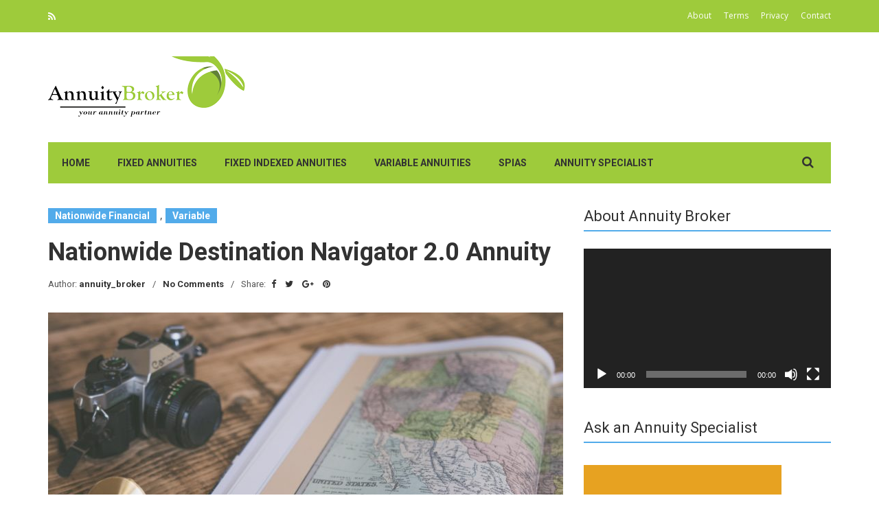

--- FILE ---
content_type: text/html; charset=UTF-8
request_url: https://annuitybroker.org/nationwide-destination-navigator/
body_size: 8960
content:
<!doctype html>
<html lang="en-US">
<head>
	<meta charset="UTF-8">
	<meta name="viewport" content="width=device-width, initial-scale=1">
	<link rel="pingback" href="https://annuitybroker.org/xmlrpc.php">

	<title>Nationwide Destination Navigator 2.0 Annuity &#8211; Annuity Broker</title>
<meta name='robots' content='max-image-preview:large' />
<link rel='dns-prefetch' href='//s.w.org' />
<link rel="alternate" type="application/rss+xml" title="Annuity Broker &raquo; Feed" href="https://annuitybroker.org/feed/" />
<link rel="alternate" type="application/rss+xml" title="Annuity Broker &raquo; Comments Feed" href="https://annuitybroker.org/comments/feed/" />
<script type="text/javascript">
window._wpemojiSettings = {"baseUrl":"https:\/\/s.w.org\/images\/core\/emoji\/14.0.0\/72x72\/","ext":".png","svgUrl":"https:\/\/s.w.org\/images\/core\/emoji\/14.0.0\/svg\/","svgExt":".svg","source":{"concatemoji":"https:\/\/annuitybroker.org\/wp-includes\/js\/wp-emoji-release.min.js?ver=6.0.11"}};
/*! This file is auto-generated */
!function(e,a,t){var n,r,o,i=a.createElement("canvas"),p=i.getContext&&i.getContext("2d");function s(e,t){var a=String.fromCharCode,e=(p.clearRect(0,0,i.width,i.height),p.fillText(a.apply(this,e),0,0),i.toDataURL());return p.clearRect(0,0,i.width,i.height),p.fillText(a.apply(this,t),0,0),e===i.toDataURL()}function c(e){var t=a.createElement("script");t.src=e,t.defer=t.type="text/javascript",a.getElementsByTagName("head")[0].appendChild(t)}for(o=Array("flag","emoji"),t.supports={everything:!0,everythingExceptFlag:!0},r=0;r<o.length;r++)t.supports[o[r]]=function(e){if(!p||!p.fillText)return!1;switch(p.textBaseline="top",p.font="600 32px Arial",e){case"flag":return s([127987,65039,8205,9895,65039],[127987,65039,8203,9895,65039])?!1:!s([55356,56826,55356,56819],[55356,56826,8203,55356,56819])&&!s([55356,57332,56128,56423,56128,56418,56128,56421,56128,56430,56128,56423,56128,56447],[55356,57332,8203,56128,56423,8203,56128,56418,8203,56128,56421,8203,56128,56430,8203,56128,56423,8203,56128,56447]);case"emoji":return!s([129777,127995,8205,129778,127999],[129777,127995,8203,129778,127999])}return!1}(o[r]),t.supports.everything=t.supports.everything&&t.supports[o[r]],"flag"!==o[r]&&(t.supports.everythingExceptFlag=t.supports.everythingExceptFlag&&t.supports[o[r]]);t.supports.everythingExceptFlag=t.supports.everythingExceptFlag&&!t.supports.flag,t.DOMReady=!1,t.readyCallback=function(){t.DOMReady=!0},t.supports.everything||(n=function(){t.readyCallback()},a.addEventListener?(a.addEventListener("DOMContentLoaded",n,!1),e.addEventListener("load",n,!1)):(e.attachEvent("onload",n),a.attachEvent("onreadystatechange",function(){"complete"===a.readyState&&t.readyCallback()})),(e=t.source||{}).concatemoji?c(e.concatemoji):e.wpemoji&&e.twemoji&&(c(e.twemoji),c(e.wpemoji)))}(window,document,window._wpemojiSettings);
</script>
<style type="text/css">
img.wp-smiley,
img.emoji {
	display: inline !important;
	border: none !important;
	box-shadow: none !important;
	height: 1em !important;
	width: 1em !important;
	margin: 0 0.07em !important;
	vertical-align: -0.1em !important;
	background: none !important;
	padding: 0 !important;
}
</style>
	<link rel='stylesheet' id='wp-block-library-css'  href='https://annuitybroker.org/wp-includes/css/dist/block-library/style.min.css?ver=6.0.11' type='text/css' media='all' />
<style id='global-styles-inline-css' type='text/css'>
body{--wp--preset--color--black: #000000;--wp--preset--color--cyan-bluish-gray: #abb8c3;--wp--preset--color--white: #ffffff;--wp--preset--color--pale-pink: #f78da7;--wp--preset--color--vivid-red: #cf2e2e;--wp--preset--color--luminous-vivid-orange: #ff6900;--wp--preset--color--luminous-vivid-amber: #fcb900;--wp--preset--color--light-green-cyan: #7bdcb5;--wp--preset--color--vivid-green-cyan: #00d084;--wp--preset--color--pale-cyan-blue: #8ed1fc;--wp--preset--color--vivid-cyan-blue: #0693e3;--wp--preset--color--vivid-purple: #9b51e0;--wp--preset--gradient--vivid-cyan-blue-to-vivid-purple: linear-gradient(135deg,rgba(6,147,227,1) 0%,rgb(155,81,224) 100%);--wp--preset--gradient--light-green-cyan-to-vivid-green-cyan: linear-gradient(135deg,rgb(122,220,180) 0%,rgb(0,208,130) 100%);--wp--preset--gradient--luminous-vivid-amber-to-luminous-vivid-orange: linear-gradient(135deg,rgba(252,185,0,1) 0%,rgba(255,105,0,1) 100%);--wp--preset--gradient--luminous-vivid-orange-to-vivid-red: linear-gradient(135deg,rgba(255,105,0,1) 0%,rgb(207,46,46) 100%);--wp--preset--gradient--very-light-gray-to-cyan-bluish-gray: linear-gradient(135deg,rgb(238,238,238) 0%,rgb(169,184,195) 100%);--wp--preset--gradient--cool-to-warm-spectrum: linear-gradient(135deg,rgb(74,234,220) 0%,rgb(151,120,209) 20%,rgb(207,42,186) 40%,rgb(238,44,130) 60%,rgb(251,105,98) 80%,rgb(254,248,76) 100%);--wp--preset--gradient--blush-light-purple: linear-gradient(135deg,rgb(255,206,236) 0%,rgb(152,150,240) 100%);--wp--preset--gradient--blush-bordeaux: linear-gradient(135deg,rgb(254,205,165) 0%,rgb(254,45,45) 50%,rgb(107,0,62) 100%);--wp--preset--gradient--luminous-dusk: linear-gradient(135deg,rgb(255,203,112) 0%,rgb(199,81,192) 50%,rgb(65,88,208) 100%);--wp--preset--gradient--pale-ocean: linear-gradient(135deg,rgb(255,245,203) 0%,rgb(182,227,212) 50%,rgb(51,167,181) 100%);--wp--preset--gradient--electric-grass: linear-gradient(135deg,rgb(202,248,128) 0%,rgb(113,206,126) 100%);--wp--preset--gradient--midnight: linear-gradient(135deg,rgb(2,3,129) 0%,rgb(40,116,252) 100%);--wp--preset--duotone--dark-grayscale: url('#wp-duotone-dark-grayscale');--wp--preset--duotone--grayscale: url('#wp-duotone-grayscale');--wp--preset--duotone--purple-yellow: url('#wp-duotone-purple-yellow');--wp--preset--duotone--blue-red: url('#wp-duotone-blue-red');--wp--preset--duotone--midnight: url('#wp-duotone-midnight');--wp--preset--duotone--magenta-yellow: url('#wp-duotone-magenta-yellow');--wp--preset--duotone--purple-green: url('#wp-duotone-purple-green');--wp--preset--duotone--blue-orange: url('#wp-duotone-blue-orange');--wp--preset--font-size--small: 13px;--wp--preset--font-size--medium: 20px;--wp--preset--font-size--large: 36px;--wp--preset--font-size--x-large: 42px;}.has-black-color{color: var(--wp--preset--color--black) !important;}.has-cyan-bluish-gray-color{color: var(--wp--preset--color--cyan-bluish-gray) !important;}.has-white-color{color: var(--wp--preset--color--white) !important;}.has-pale-pink-color{color: var(--wp--preset--color--pale-pink) !important;}.has-vivid-red-color{color: var(--wp--preset--color--vivid-red) !important;}.has-luminous-vivid-orange-color{color: var(--wp--preset--color--luminous-vivid-orange) !important;}.has-luminous-vivid-amber-color{color: var(--wp--preset--color--luminous-vivid-amber) !important;}.has-light-green-cyan-color{color: var(--wp--preset--color--light-green-cyan) !important;}.has-vivid-green-cyan-color{color: var(--wp--preset--color--vivid-green-cyan) !important;}.has-pale-cyan-blue-color{color: var(--wp--preset--color--pale-cyan-blue) !important;}.has-vivid-cyan-blue-color{color: var(--wp--preset--color--vivid-cyan-blue) !important;}.has-vivid-purple-color{color: var(--wp--preset--color--vivid-purple) !important;}.has-black-background-color{background-color: var(--wp--preset--color--black) !important;}.has-cyan-bluish-gray-background-color{background-color: var(--wp--preset--color--cyan-bluish-gray) !important;}.has-white-background-color{background-color: var(--wp--preset--color--white) !important;}.has-pale-pink-background-color{background-color: var(--wp--preset--color--pale-pink) !important;}.has-vivid-red-background-color{background-color: var(--wp--preset--color--vivid-red) !important;}.has-luminous-vivid-orange-background-color{background-color: var(--wp--preset--color--luminous-vivid-orange) !important;}.has-luminous-vivid-amber-background-color{background-color: var(--wp--preset--color--luminous-vivid-amber) !important;}.has-light-green-cyan-background-color{background-color: var(--wp--preset--color--light-green-cyan) !important;}.has-vivid-green-cyan-background-color{background-color: var(--wp--preset--color--vivid-green-cyan) !important;}.has-pale-cyan-blue-background-color{background-color: var(--wp--preset--color--pale-cyan-blue) !important;}.has-vivid-cyan-blue-background-color{background-color: var(--wp--preset--color--vivid-cyan-blue) !important;}.has-vivid-purple-background-color{background-color: var(--wp--preset--color--vivid-purple) !important;}.has-black-border-color{border-color: var(--wp--preset--color--black) !important;}.has-cyan-bluish-gray-border-color{border-color: var(--wp--preset--color--cyan-bluish-gray) !important;}.has-white-border-color{border-color: var(--wp--preset--color--white) !important;}.has-pale-pink-border-color{border-color: var(--wp--preset--color--pale-pink) !important;}.has-vivid-red-border-color{border-color: var(--wp--preset--color--vivid-red) !important;}.has-luminous-vivid-orange-border-color{border-color: var(--wp--preset--color--luminous-vivid-orange) !important;}.has-luminous-vivid-amber-border-color{border-color: var(--wp--preset--color--luminous-vivid-amber) !important;}.has-light-green-cyan-border-color{border-color: var(--wp--preset--color--light-green-cyan) !important;}.has-vivid-green-cyan-border-color{border-color: var(--wp--preset--color--vivid-green-cyan) !important;}.has-pale-cyan-blue-border-color{border-color: var(--wp--preset--color--pale-cyan-blue) !important;}.has-vivid-cyan-blue-border-color{border-color: var(--wp--preset--color--vivid-cyan-blue) !important;}.has-vivid-purple-border-color{border-color: var(--wp--preset--color--vivid-purple) !important;}.has-vivid-cyan-blue-to-vivid-purple-gradient-background{background: var(--wp--preset--gradient--vivid-cyan-blue-to-vivid-purple) !important;}.has-light-green-cyan-to-vivid-green-cyan-gradient-background{background: var(--wp--preset--gradient--light-green-cyan-to-vivid-green-cyan) !important;}.has-luminous-vivid-amber-to-luminous-vivid-orange-gradient-background{background: var(--wp--preset--gradient--luminous-vivid-amber-to-luminous-vivid-orange) !important;}.has-luminous-vivid-orange-to-vivid-red-gradient-background{background: var(--wp--preset--gradient--luminous-vivid-orange-to-vivid-red) !important;}.has-very-light-gray-to-cyan-bluish-gray-gradient-background{background: var(--wp--preset--gradient--very-light-gray-to-cyan-bluish-gray) !important;}.has-cool-to-warm-spectrum-gradient-background{background: var(--wp--preset--gradient--cool-to-warm-spectrum) !important;}.has-blush-light-purple-gradient-background{background: var(--wp--preset--gradient--blush-light-purple) !important;}.has-blush-bordeaux-gradient-background{background: var(--wp--preset--gradient--blush-bordeaux) !important;}.has-luminous-dusk-gradient-background{background: var(--wp--preset--gradient--luminous-dusk) !important;}.has-pale-ocean-gradient-background{background: var(--wp--preset--gradient--pale-ocean) !important;}.has-electric-grass-gradient-background{background: var(--wp--preset--gradient--electric-grass) !important;}.has-midnight-gradient-background{background: var(--wp--preset--gradient--midnight) !important;}.has-small-font-size{font-size: var(--wp--preset--font-size--small) !important;}.has-medium-font-size{font-size: var(--wp--preset--font-size--medium) !important;}.has-large-font-size{font-size: var(--wp--preset--font-size--large) !important;}.has-x-large-font-size{font-size: var(--wp--preset--font-size--x-large) !important;}
</style>
<link rel='stylesheet' id='jquery-ui.min-css'  href='https://annuitybroker.org/wp-content/plugins/multi-steps-form//assets/css/jquery-ui.min.css?ver=6.0.11' type='text/css' media='all' />
<link rel='stylesheet' id='progressbar-css-css'  href='https://annuitybroker.org/wp-content/plugins/multi-steps-form//assets/progress-bar/jquery.lineProgressbar.css?ver=6.0.11' type='text/css' media='all' />
<link rel='stylesheet' id='wp_location_public_styles-css'  href='https://annuitybroker.org/wp-content/plugins/multi-steps-form//assets/css/multistep.form.css?ver=6.0.11' type='text/css' media='all' />
<link rel='stylesheet' id='wp_location_custom_styles-css'  href='https://annuitybroker.org/wp-content/plugins/multi-steps-form//assets/css/multistep.custom.css?ver=6.0.11' type='text/css' media='all' />
<link rel='stylesheet' id='noozbeat-google-font-css'  href='//fonts.googleapis.com/css?family=Open%2BSans%3A400%2C400italic%2C700%7CRoboto%3A400%2C700%26subset%3Dlatin%2Cgreek%2Cvietnamese%2Ccyrillic&#038;ver=6.0.11' type='text/css' media='all' />
<link rel='stylesheet' id='noozbeat-base-css'  href='https://annuitybroker.org/wp-content/themes/noozbeat/css/base.css?ver=1.1' type='text/css' media='all' />
<link rel='stylesheet' id='flexslider-css'  href='https://annuitybroker.org/wp-content/themes/noozbeat/css/flexslider.css?ver=2.5.0' type='text/css' media='all' />
<link rel='stylesheet' id='mmenu-css'  href='https://annuitybroker.org/wp-content/themes/noozbeat/css/mmenu.css?ver=5.2.0' type='text/css' media='all' />
<link rel='stylesheet' id='font-awesome-css'  href='https://annuitybroker.org/wp-content/themes/noozbeat/css/font-awesome.css?ver=4.6.3' type='text/css' media='all' />
<link rel='stylesheet' id='magnific-popup-css'  href='https://annuitybroker.org/wp-content/themes/noozbeat/css/magnific.css?ver=1.0.0' type='text/css' media='all' />
<link rel='stylesheet' id='noozbeat-style-css'  href='https://annuitybroker.org/wp-content/themes/noozbeat/style.css?ver=1.1' type='text/css' media='all' />
<script type='text/javascript' src='https://annuitybroker.org/wp-includes/js/jquery/jquery.min.js?ver=3.6.0' id='jquery-core-js'></script>
<script type='text/javascript' src='https://annuitybroker.org/wp-includes/js/jquery/jquery-migrate.min.js?ver=3.3.2' id='jquery-migrate-js'></script>
<script type='text/javascript' src='https://annuitybroker.org/wp-content/plugins/multi-steps-form/assets/progress-bar/jquery.lineProgressbar.js?ver=6.0.11' id='progressbar-js-js'></script>
<script type='text/javascript' src='https://annuitybroker.org/wp-content/plugins/multi-steps-form/assets/js/jquery-ui.min.js?ver=6.0.11' id='jquery-ui.min-js'></script>
<script type='text/javascript' id='front-js-js-extra'>
/* <![CDATA[ */
var multistep_ajax = {"ajax_url":"https:\/\/annuitybroker.org\/wp-admin\/admin-ajax.php"};
/* ]]> */
</script>
<script type='text/javascript' src='https://annuitybroker.org/wp-content/plugins/multi-steps-form/assets/js/form-frontend.js?ver=6.0.11' id='front-js-js'></script>
<link rel="https://api.w.org/" href="https://annuitybroker.org/wp-json/" /><link rel="alternate" type="application/json" href="https://annuitybroker.org/wp-json/wp/v2/posts/1027" /><link rel="EditURI" type="application/rsd+xml" title="RSD" href="https://annuitybroker.org/xmlrpc.php?rsd" />
<link rel="wlwmanifest" type="application/wlwmanifest+xml" href="https://annuitybroker.org/wp-includes/wlwmanifest.xml" /> 
<meta name="generator" content="WordPress 6.0.11" />
<link rel="canonical" href="https://annuitybroker.org/nationwide-destination-navigator/" />
<link rel='shortlink' href='https://annuitybroker.org/?p=1027' />
<link rel="alternate" type="application/json+oembed" href="https://annuitybroker.org/wp-json/oembed/1.0/embed?url=https%3A%2F%2Fannuitybroker.org%2Fnationwide-destination-navigator%2F" />
<link rel="alternate" type="text/xml+oembed" href="https://annuitybroker.org/wp-json/oembed/1.0/embed?url=https%3A%2F%2Fannuitybroker.org%2Fnationwide-destination-navigator%2F&#038;format=xml" />
<style type="text/css">			.pre-head {
				background-color: #9ecb3b;
			}
						.nav,
			.navigation ul {
				background-color: #9ecb3b;
			}
						.navigation > li.sfHover > a,
			.navigation > li > a:hover,
			.navigation a:hover,
			.navigation .sfHover > a,
			.navigation > li.current-menu-ancestor > a,
			.navigation > li.current-menu-parent > a,
			.navigation > li.current-menu-ancestor > a,
			.navigation > li.current-menu-item > a {
				background-color: #1e73be;
			}
						body,
			.entry-content {
				font-size: 14px;
			}
			</style></head>
<body class="post-template-default single single-post postid-1027 single-format-standard">

<div id="page">

<header class="header">
			<div class="pre-head">
			<div class="container">
				<div class="row">
					<div class="col-md-4 col-sm-5">
								<ul class="social-icons">
										<li><a target="_blank" href="https://annuitybroker.org/feed/" class="icon-social"><i class="fa fa-rss"></i></a></li>
					</ul>
							</div>

					<div class="col-md-8 col-sm-7 text-right">
													<ul id="menu-footer-menu" class="nav-pre-head list-inline"><li id="menu-item-1124" class="menu-item menu-item-type-post_type menu-item-object-page menu-item-1124"><a href="https://annuitybroker.org/about/">About</a></li>
<li id="menu-item-1125" class="menu-item menu-item-type-post_type menu-item-object-page menu-item-1125"><a href="https://annuitybroker.org/terms/">Terms</a></li>
<li id="menu-item-1126" class="menu-item menu-item-type-post_type menu-item-object-page menu-item-1126"><a href="https://annuitybroker.org/privacy/">Privacy</a></li>
<li id="menu-item-1130" class="menu-item menu-item-type-post_type menu-item-object-page menu-item-1130"><a href="https://annuitybroker.org/contact/">Contact</a></li>
</ul>											</div>
				</div>
			</div>
		</div>
	
	<div class="mast-head">
		<div class="container">
			<div class="row">
				<div class="col-xs-12">
					<div class="head-wrap">
						<div class="head-wrap-col-left">
							<h1 class="site-logo">
								<a href="https://annuitybroker.org/">
																			<img
										     src="https://annuitybroker.org/wp-content/uploads/2017/06/cropped-Annuity-Broker-Logo.png"
										     alt="Annuity Broker"/>
																	</a>

							</h1>

							
						</div>

						<div class="head-wrap-col-right">
													</div>
					</div>

					<nav class="nav">
						<a href="#mobilemenu" class="mobile-trigger"><i class="fa fa-navicon"></i> MENU</a>

						<ul id="menu-primary-navigation" class="navigation"><li id="menu-item-649" class="menu-item menu-item-type-post_type menu-item-object-page menu-item-home menu-item-649"><a href="https://annuitybroker.org/">Home</a></li>
<li id="menu-item-650" class="menu-item menu-item-type-post_type menu-item-object-post menu-item-650"><a href="https://annuitybroker.org/fixed-annuities/">Fixed Annuities</a></li>
<li id="menu-item-652" class="menu-item menu-item-type-post_type menu-item-object-post menu-item-652"><a href="https://annuitybroker.org/fixed-indexed-annuities/">Fixed Indexed Annuities</a></li>
<li id="menu-item-651" class="menu-item menu-item-type-post_type menu-item-object-post menu-item-651"><a href="https://annuitybroker.org/variable-annuities/">Variable Annuities</a></li>
<li id="menu-item-931" class="menu-item menu-item-type-post_type menu-item-object-post menu-item-931"><a href="https://annuitybroker.org/spias/">SPIAs</a></li>
<li id="menu-item-653" class="menu-item menu-item-type-post_type menu-item-object-page menu-item-653"><a href="https://annuitybroker.org/annuity-specialist/">Annuity Specialist</a></li>
</ul>
						<form action="https://annuitybroker.org/" class="searchform" method="get" role="search">
	<div>
		<label class="screen-reader-text">Search for:</label>
		<input type="text" placeholder="Type and press enter" name="s" value="">
		<a class="btn searchsubmit"><i class="fa fa-search"></i></a>
	</div>
</form>
					</nav><!-- #nav -->

					<div id="mobilemenu"></div>
				</div>
			</div>
		</div>
	</div>
</header>



  
  
  <main class="main">
  	<div class="container">
  		<div class="row">
  
  			  

<div class="col-xs-12">

			<div class="row">
			<div class="col-md-8 col-sm-12 col-xs-12">
	
	
		<div class="entry-head "> <!-- add the class .text-center for a centered article header -->
							<div class="entry-meta">
											<div class="entry-categories">
							<a href="https://annuitybroker.org/category/variable/nationwide-financial-variable/" rel="tag">Nationwide Financial</a>, <a href="https://annuitybroker.org/category/variable/" rel="tag">Variable</a>						</div>
					
									</div>
			
			<h2 class="entry-title">Nationwide Destination Navigator 2.0 Annuity</h2>

			<div class="entry-submeta">
									<span>Author: <a href="https://annuitybroker.org/author/annuity_broker/" title="Posts by annuity_broker" rel="author">annuity_broker</a></span>
													<span><a href="https://annuitybroker.org/nationwide-destination-navigator/#respond">No Comments</a></span>
									<span class="entry-share">Share:				<a target="_blank" class="icon-social" href="https://www.facebook.com/sharer.php?u=https://annuitybroker.org/nationwide-destination-navigator/"><i class="fa fa-facebook"></i></a>
		<a target="_blank" class="icon-social" href="https://twitter.com/share?url=https://annuitybroker.org/nationwide-destination-navigator/"><i class="fa fa-twitter"></i></a>
		<a target="_blank" class="icon-social" href="https://plus.google.com/share?url=https://annuitybroker.org/nationwide-destination-navigator/"><i class="fa fa-google-plus"></i></a>
					<a target="_blank" class="icon-social" href="https://pinterest.com/pin/create/bookmarklet/?url=https://annuitybroker.org/nationwide-destination-navigator/&#038;description=Nationwide%20Destination%20Navigator%202.0%20Annuity&#038;media=https://annuitybroker.org/wp-content/uploads/2017/06/chris-lawton-KpBXAOs80YI-unsplash-1020x570.jpg"><i class="fa fa-pinterest"></i></a>
			</span>
			</div>
		</div><!-- .entry-head -->

	
	
	
			
													<figure class="entry-thumb">
						<a class="ci-lightbox" href="https://annuitybroker.org/wp-content/uploads/2017/06/chris-lawton-KpBXAOs80YI-unsplash-1020x570.jpg"><img width="750" height="440" src="https://annuitybroker.org/wp-content/uploads/2017/06/chris-lawton-KpBXAOs80YI-unsplash-750x440.jpg" class="attachment-post-thumbnail size-post-thumbnail wp-post-image" alt="" /></a>
					</figure>
				
				<div class="entry-content">
					<p>This is a deferred variable annuity designed for investment-minded individuals looking for tax-deferred growth opportunities and a wide range of investment vehicle choices in their retirement.</p>
<p><strong><u>Nationwide Destination Navigator 2.0 Details</u></strong></p>
<h3>Mortality, maintenance, and administrative charges</h3>
<p>The annuitant will be charged a 1.10% mortality charge and a 0.20% administrative charge. This brings the total cost to 1.30%. An administrative charge of $30 will be charged annually unless the account value exceeds $50,000 in which case the charge is waived.</p>
<h3>Issue age</h3>
<p>The issue age is 0-85 years for annuitants. Owners may be of any age.</p>
<h3>Minimum initial investment</h3>
<ul>
<li>Minimum qualified payment- $10,000</li>
<li>Minimum non-qualified payment- $3,000</li>
<li>Subsequent payments-$1,000 or $150 for automated clearing houses</li>
</ul>
<h3>Underlying investment options</h3>
<p>These include fund exchanges, asset rebalancing, dollar cost averaging. One-year fixed account and over 100 sub-accounts.</p>
<h3>Rider availability</h3>
<p>Several riders are available with this annuity.</p>
<ul>
<li>Nationwide Lifetime Income Rider</li>
<li>Nationwide Lifetime Income Track Rider</li>
<li>Nationwide Lifetime Income Capture Rider</li>
<li>Combination Enhanced death benefit Rider</li>
<li>One-Year Enhanced death benefit Rider</li>
<li>One-Month Enhanced death benefit Rider</li>
<li>Beneficiary Protector II</li>
<li>Liquidity Rider</li>
</ul>
<p>The riders all have age limitations attached to them.</p>
<h3>Free withdrawals</h3>
<p>Annuitants can withdraw up to 10% of their account values or the required minimum distribution without incurring withdrawal charges or MVA. However, withdrawals are subject to income tax and distributions prior to age 59.5 might be subject to a 10% penalty in tax. Above the free withdrawal amounts, a surrender charge (CDSC) will be applied. This will start at 7% for the first year afterwards reducing gradually to 0% in the eighth year.</p>
<h3>Death benefit</h3>
<p><em>Return of premium death benefit- </em>This is available to annuitants at no extra cost. It ensures that at the annuitant’s death, beneficiaries receive at least the invested amount.</p>
<p><em>Spousal protection death benefit- </em>Also available at no extra cost, this ensures that the surviving spouse can receive the death benefit or continue the contract.</p>
<h3>Waivers</h3>
<p>The Nationwide Destination Navigator 2.0 annuity provides waivers for withdrawals made in case an annuitant encounters a long-term care or is diagnosed with a terminal condition from which they are not expected to recover. These are not available in all states. The enhanced surrender value for terminal illness feature allows the annuitant to receive their full death benefit before they pass away</p>
					
																<ul class="entry-fields">
							
							
							<li><span>Tags:</span> <a href="https://annuitybroker.org/tag/destination-navigator-2-0-annuity/" rel="tag">Destination Navigator 2.0 Annuity</a>, <a href="https://annuitybroker.org/tag/destination-navigator-2-0-by-nationwide-financial/" rel="tag">Destination Navigator 2.0 by Nationwide Financial</a>, <a href="https://annuitybroker.org/tag/nationwide-destination-navigator-2-0-annuity/" rel="tag">Nationwide Destination Navigator 2.0 Annuity</a>, <a href="https://annuitybroker.org/tag/nationwide-destination-navigator-2-0-viriable-annuity/" rel="tag">Nationwide Destination Navigator 2.0 viriable annuity</a></li>						</ul>
									</div><!-- .entry-content -->

				
				<div class="entry-navigation">
				<a href="https://annuitybroker.org/nationwide-destination-architect-2-0/" class="entry-prev">
			<span><i class="fa fa-angle-left"></i> Previous Article</span>
			<p class="entry-navigation-title">Nationwide Destination Architect 2.0 Annuity</p>
		</a>
	
			<a href="https://annuitybroker.org/nationwide-new-heights-8/" class="entry-next">
			<span>Next Article <i class="fa fa-angle-right"></i></span>
			<p class="entry-navigation-title">Nationwide New Heights 8 Annuity</p>
		</a>
	</div><!-- .entry-navigation -->

				<div class="entry-author-box">
	<div class="entry-author-avatar">
		<img alt='annuity_broker' src='https://secure.gravatar.com/avatar/e07925dcb6702fc91e28c50e5af60ed2?s=100&#038;d=avatar_default&#038;r=g' srcset='https://secure.gravatar.com/avatar/e07925dcb6702fc91e28c50e5af60ed2?s=200&#038;d=avatar_default&#038;r=g 2x' class='avatar avatar-100 photo' height='100' width='100' itemprop="image" loading='lazy'/>	</div>

	<div class="entry-author-info">
		<p class="entry-author-name">
			annuity_broker			<a href="https://annuitybroker.org/author/annuity_broker/">
				View all posts			</a>
		</p>

		
		<div class="entry-author-socials">
					</div>
	</div>
</div>

					<div class="entry-related">
					<h3 class="section-title">You may also like</h3>
		
		<div class="row">
							<div class="col-sm-6 col-xs-12">
					<article id="post-1057" class="item post-1057 post type-post status-publish format-standard has-post-thumbnail hentry category-nationwide-financial-variable category-variable tag-nationwide-soloist-annuity tag-soloist-annuity tag-soloist-by-nationwide-financial tag-soloist-variable-annuity">
			<figure class="item-thumb">
			<a href="https://annuitybroker.org/nationwide-financial-soloist-annuity/"><img width="360" height="245" src="https://annuitybroker.org/wp-content/uploads/2017/06/helloquence-5fNmWej4tAA-unsplash-360x245.jpg" class="attachment-noozbeat_media size-noozbeat_media wp-post-image" alt="" loading="lazy" /></a>
		</figure>
	
	<div class="item-content">
		
		<h1 class="item-title"><a href="https://annuitybroker.org/nationwide-financial-soloist-annuity/">Soloist Annuity</a></h1>
	</div>
</article>
				</div>
							<div class="col-sm-6 col-xs-12">
					<article id="post-1055" class="item post-1055 post type-post status-publish format-standard has-post-thumbnail hentry category-nationwide-financial-variable category-variable tag-best-of-american-iv tag-best-of-american-iv-nationwide-financual tag-best-of-american-iv-variable-annuity">
			<figure class="item-thumb">
			<a href="https://annuitybroker.org/nationwide-best-america-iv-annuity/"><img width="360" height="245" src="https://annuitybroker.org/wp-content/uploads/2017/06/victor-lozano-CAQpWwEXACc-unsplash-360x245.jpg" class="attachment-noozbeat_media size-noozbeat_media wp-post-image" alt="" loading="lazy" /></a>
		</figure>
	
	<div class="item-content">
		
		<h1 class="item-title"><a href="https://annuitybroker.org/nationwide-best-america-iv-annuity/">The Best of America IV</a></h1>
	</div>
</article>
				</div>
								</div>
	</div><!-- .entry-related -->

				




			
		</div><!-- .col-md-8 .col-sm-12 .col-xs-12 -->

		<div class="col-md-4 col-sm-12 col-xs-12">
			<div class="sidebar">
	<aside id="media_video-2" class="widget group widget_media_video"><h3 class="widget-title">About Annuity Broker</h3><div style="width:100%;" class="wp-video"><!--[if lt IE 9]><script>document.createElement('video');</script><![endif]-->
<video class="wp-video-shortcode" id="video-1027-1" preload="metadata" controls="controls"><source type="video/youtube" src="https://www.youtube.com/watch?v=uv3qXK2eU6U&#038;_=1" /><a href="https://www.youtube.com/watch?v=uv3qXK2eU6U">https://www.youtube.com/watch?v=uv3qXK2eU6U</a></video></div></aside><aside id="text-7" class="widget group widget_text"><h3 class="widget-title">Ask an Annuity Specialist</h3>			<div class="textwidget"><p><a href="https://annuitybroker.org/annuity-specialist/"><img loading="lazy" class="alignleft wp-image-1244 size-full" src="https://annuitybroker.org/wp-content/uploads/2017/07/specialist.png" alt="Annuity Financial Advisor" width="288" height="175" /></a></p>
</div>
		</aside><aside id="nav_menu-15" class="widget group widget_nav_menu"><h3 class="widget-title">Annuity by Type</h3><div class="menu-annuity-by-type-container"><ul id="menu-annuity-by-type" class="menu"><li id="menu-item-1245" class="menu-item menu-item-type-taxonomy menu-item-object-category menu-item-1245"><a href="https://annuitybroker.org/category/fixed/">Fixed</a></li>
<li id="menu-item-1246" class="menu-item menu-item-type-taxonomy menu-item-object-category menu-item-1246"><a href="https://annuitybroker.org/category/fixed-indexed/">Fixed Indexed</a></li>
<li id="menu-item-1247" class="menu-item menu-item-type-taxonomy menu-item-object-category menu-item-1247"><a href="https://annuitybroker.org/category/spias/">SPIAs</a></li>
<li id="menu-item-1248" class="menu-item menu-item-type-taxonomy menu-item-object-category current-post-ancestor current-menu-parent current-post-parent menu-item-1248"><a href="https://annuitybroker.org/category/variable/">Variable</a></li>
</ul></div></aside></div>
		</div>
	</div><!-- .row -->

</div><!-- .col-xs-12 -->

		</div>
	</div>
</main>

<footer class="footer">
	<div class="container">
		<div class="row">
			<div class="col-sm-4">
				<aside id="nav_menu-18" class="widget group widget_nav_menu"><h3 class="widget-title">Annuity by Type</h3><div class="menu-annuity-by-type-container"><ul id="menu-annuity-by-type-1" class="menu"><li class="menu-item menu-item-type-taxonomy menu-item-object-category menu-item-1245"><a href="https://annuitybroker.org/category/fixed/">Fixed</a></li>
<li class="menu-item menu-item-type-taxonomy menu-item-object-category menu-item-1246"><a href="https://annuitybroker.org/category/fixed-indexed/">Fixed Indexed</a></li>
<li class="menu-item menu-item-type-taxonomy menu-item-object-category menu-item-1247"><a href="https://annuitybroker.org/category/spias/">SPIAs</a></li>
<li class="menu-item menu-item-type-taxonomy menu-item-object-category current-post-ancestor current-menu-parent current-post-parent menu-item-1248"><a href="https://annuitybroker.org/category/variable/">Variable</a></li>
</ul></div></aside>			</div>

			<div class="col-sm-4">
				<aside id="nav_menu-19" class="widget group widget_nav_menu"><h3 class="widget-title">Important Pages</h3><div class="menu-footer-menu-container"><ul id="menu-footer-menu-1" class="menu"><li class="menu-item menu-item-type-post_type menu-item-object-page menu-item-1124"><a href="https://annuitybroker.org/about/">About</a></li>
<li class="menu-item menu-item-type-post_type menu-item-object-page menu-item-1125"><a href="https://annuitybroker.org/terms/">Terms</a></li>
<li class="menu-item menu-item-type-post_type menu-item-object-page menu-item-1126"><a href="https://annuitybroker.org/privacy/">Privacy</a></li>
<li class="menu-item menu-item-type-post_type menu-item-object-page menu-item-1130"><a href="https://annuitybroker.org/contact/">Contact</a></li>
</ul></div></aside>			</div>

			<div class="col-sm-4">
							</div>
		</div>
	</div>

	<div class="foot">
		<div class="container">
			<div class="row">
				<div class="col-xs-12">
					<p>
						AnnuityBroker © All rights reserved 					</p>

				</div>
			</div>
		</div>
	</div>
</footer>

</div> <!-- #page -->

<link rel='stylesheet' id='mediaelement-css'  href='https://annuitybroker.org/wp-includes/js/mediaelement/mediaelementplayer-legacy.min.css?ver=4.2.16' type='text/css' media='all' />
<link rel='stylesheet' id='wp-mediaelement-css'  href='https://annuitybroker.org/wp-includes/js/mediaelement/wp-mediaelement.min.css?ver=6.0.11' type='text/css' media='all' />
<script type='text/javascript' src='https://annuitybroker.org/wp-content/themes/noozbeat/js/superfish.js?ver=1.7.5' id='superfish-js'></script>
<script type='text/javascript' src='https://annuitybroker.org/wp-content/themes/noozbeat/js/jquery.mmenu.min.all.js?ver=5.2.0' id='mmenu-js'></script>
<script type='text/javascript' src='https://annuitybroker.org/wp-content/themes/noozbeat/js/jquery.flexslider.js?ver=2.5.0' id='flexslider-js'></script>
<script type='text/javascript' src='https://annuitybroker.org/wp-content/themes/noozbeat/js/jquery.fitvids.js?ver=1.1' id='fitVids-js'></script>
<script type='text/javascript' src='https://annuitybroker.org/wp-content/themes/noozbeat/js/jquery.magnific-popup.js?ver=1.0.0' id='magnific-popup-js'></script>
<script type='text/javascript' src='https://annuitybroker.org/wp-content/themes/noozbeat/js/jquery.matchHeight-min.js?ver=0.7.0' id='matchHeight-js'></script>
<script type='text/javascript' src='https://annuitybroker.org/wp-content/themes/noozbeat/js/scripts.js?ver=1.1' id='noozbeat-front-scripts-js'></script>
<script type='text/javascript' id='mediaelement-core-js-before'>
var mejsL10n = {"language":"en","strings":{"mejs.download-file":"Download File","mejs.install-flash":"You are using a browser that does not have Flash player enabled or installed. Please turn on your Flash player plugin or download the latest version from https:\/\/get.adobe.com\/flashplayer\/","mejs.fullscreen":"Fullscreen","mejs.play":"Play","mejs.pause":"Pause","mejs.time-slider":"Time Slider","mejs.time-help-text":"Use Left\/Right Arrow keys to advance one second, Up\/Down arrows to advance ten seconds.","mejs.live-broadcast":"Live Broadcast","mejs.volume-help-text":"Use Up\/Down Arrow keys to increase or decrease volume.","mejs.unmute":"Unmute","mejs.mute":"Mute","mejs.volume-slider":"Volume Slider","mejs.video-player":"Video Player","mejs.audio-player":"Audio Player","mejs.captions-subtitles":"Captions\/Subtitles","mejs.captions-chapters":"Chapters","mejs.none":"None","mejs.afrikaans":"Afrikaans","mejs.albanian":"Albanian","mejs.arabic":"Arabic","mejs.belarusian":"Belarusian","mejs.bulgarian":"Bulgarian","mejs.catalan":"Catalan","mejs.chinese":"Chinese","mejs.chinese-simplified":"Chinese (Simplified)","mejs.chinese-traditional":"Chinese (Traditional)","mejs.croatian":"Croatian","mejs.czech":"Czech","mejs.danish":"Danish","mejs.dutch":"Dutch","mejs.english":"English","mejs.estonian":"Estonian","mejs.filipino":"Filipino","mejs.finnish":"Finnish","mejs.french":"French","mejs.galician":"Galician","mejs.german":"German","mejs.greek":"Greek","mejs.haitian-creole":"Haitian Creole","mejs.hebrew":"Hebrew","mejs.hindi":"Hindi","mejs.hungarian":"Hungarian","mejs.icelandic":"Icelandic","mejs.indonesian":"Indonesian","mejs.irish":"Irish","mejs.italian":"Italian","mejs.japanese":"Japanese","mejs.korean":"Korean","mejs.latvian":"Latvian","mejs.lithuanian":"Lithuanian","mejs.macedonian":"Macedonian","mejs.malay":"Malay","mejs.maltese":"Maltese","mejs.norwegian":"Norwegian","mejs.persian":"Persian","mejs.polish":"Polish","mejs.portuguese":"Portuguese","mejs.romanian":"Romanian","mejs.russian":"Russian","mejs.serbian":"Serbian","mejs.slovak":"Slovak","mejs.slovenian":"Slovenian","mejs.spanish":"Spanish","mejs.swahili":"Swahili","mejs.swedish":"Swedish","mejs.tagalog":"Tagalog","mejs.thai":"Thai","mejs.turkish":"Turkish","mejs.ukrainian":"Ukrainian","mejs.vietnamese":"Vietnamese","mejs.welsh":"Welsh","mejs.yiddish":"Yiddish"}};
</script>
<script type='text/javascript' src='https://annuitybroker.org/wp-includes/js/mediaelement/mediaelement-and-player.min.js?ver=4.2.16' id='mediaelement-core-js'></script>
<script type='text/javascript' src='https://annuitybroker.org/wp-includes/js/mediaelement/mediaelement-migrate.min.js?ver=6.0.11' id='mediaelement-migrate-js'></script>
<script type='text/javascript' id='mediaelement-js-extra'>
/* <![CDATA[ */
var _wpmejsSettings = {"pluginPath":"\/wp-includes\/js\/mediaelement\/","classPrefix":"mejs-","stretching":"responsive"};
/* ]]> */
</script>
<script type='text/javascript' src='https://annuitybroker.org/wp-includes/js/mediaelement/wp-mediaelement.min.js?ver=6.0.11' id='wp-mediaelement-js'></script>
<script type='text/javascript' src='https://annuitybroker.org/wp-includes/js/mediaelement/renderers/vimeo.min.js?ver=4.2.16' id='mediaelement-vimeo-js'></script>
</body>
</html>


<!-- Page cached by LiteSpeed Cache 7.2 on 2025-12-24 09:36:40 -->

--- FILE ---
content_type: text/css
request_url: https://annuitybroker.org/wp-content/plugins/multi-steps-form//assets/css/multistep.form.css?ver=6.0.11
body_size: 1283
content:
@import url('https://fonts.googleapis.com/css?family=Open+Sans:300,400,600,700');

#multi_form_wrapper{
	margin:0;
}

#stepForm {
  background-color: #ffffff;
  padding: 40px;
  padding-bottom:5px;
  min-width: 300px;
  max-width:540px;
  margin: 0;
	outline: none;
	box-shadow: 0 0 20px rgba(0,0,0,.3);
	font: 13px/1.55 'Open Sans',Helvetica,Arial,sans-serif;
	color: #666;
    border-color: #e6e6e6;
	padding-top:0px;
}

#stepForm h1 {
	display: block;
    padding: 20px 30px;
    border-bottom: 1px solid rgba(0,0,0,.1);
    background: rgba(248,248,248,.9);
    font-size: 25px;
    font-weight: 300;
    color: #232323;
	margin:0px;
	margin-left: -40px;
    margin-right: -40px;
    margin-bottom: 40px;
	border-color: #e6e6e6;
}

#stepForm label:not(.no-style){
	color: #133d99;
	font-weight: 400;
	line-height: 1.3;
	font-size: 25px;
	font-family: Open Sans;
}

#stepForm label.no-style{
	position:relative;
	padding-left:25px;
	font-size: 15px;
    line-height: 27px;
    color: #404040;
    cursor: pointer;
	font-weight:400;
}

#stepForm .tab p.sub-label, #stepForm .tab p.small-heading{
	font-family: Open Sans;
	font-size: 18px;
	color: #133d99;
	font-weight: 400;
	margin-bottom:5px;
	margin-top:10px;
}

#stepForm .tab input[type=checkbox],
#stepForm .tab input[type=radio]{
	display:none;
}

#stepForm label.no-style:before{
	position: absolute;
	top: 4px;
    left: 0px;
    display: block;
    width: 18px;
    height: 18px;
    outline: none;
    border-width: 2px;
    border-style: solid;
    background: #fff;
	border-color: #e5e5e5;
    transition: border-color .3s;
    -o-transition: border-color .3s;
    -ms-transition: border-color .3s;
    -moz-transition: border-color .3s;
    -webkit-transition: border-color .3s;
	content:'';
}

#stepForm .tab p input[type=checkbox]:checked + label:after{
    position: absolute;
    top: 4px;
    left: 0px;
    display: block;
    width: 17px;
    height: 19px;
    outline: none;
    border: none;
    content: '✔';
    color: #2da5da;
    font-size: 15px;
    text-align: center;
    line-height: 19px;
}




#stepForm label.no-style.radio:before{
	position: absolute;
	top: 4px;
    left: 0px;
    display: block;
    width: 18px;
    height: 18px;
    outline: none;
    border-width: 2px;
    border-style: solid;
    background: #fff;
	border-color: #e5e5e5;
    transition: border-color .3s;
    -o-transition: border-color .3s;
    -ms-transition: border-color .3s;
    -moz-transition: border-color .3s;
    -webkit-transition: border-color .3s;
	content:'';
	border-radius:100%;
}

#stepForm .tab p input[type=radio]:checked + label:after{
    position: absolute;
    top: 9px;
    left: 5px;
    display: block;
    width: 8px;
    height: 8px;
    outline: none;
    border: none;
    background: #2da5da;
    content: '';
    border-radius: 100%;
}

#stepForm input[type=text],
#stepForm select {
	display: block;
    box-sizing: border-box;
    -moz-box-sizing: border-box;
    width: 100%;
    height: 39px;
    padding: 8px 10px;
    outline: none;
    border-width: 2px;
    border-style: solid;
    border-radius: 0;
    background: #fff;
    font: 15px/19px 'Open Sans',Helvetica,Arial,sans-serif;
    color: #404040;
    appearance: normal;
    -moz-appearance: none;
    -webkit-appearance: none;
	border-color: #e5e5e5;
    transition: border-color .3s;
    -o-transition: border-color .3s;
    -ms-transition: border-color .3s;
    -moz-transition: border-color .3s;
    -webkit-transition: border-color .3s;
}

#stepForm input[type=text]:focus{
	border-color: #2da5da;
}

#stepForm input[type=text].invalid,
#stepForm select.invalid{
	background: #fff0f0;
}

.two-inline input[type=text]{
    display: inline-block !important;
    float: left;
    width: 49% !important;
}

.two-inline input[type=text]:last-child{
	float:right;
}

.two-inline:after{
	clear:both;
	content:'';
	display:block;
}

#next-previous-btn,
#start-my-quotes{
	overflow: auto;
    display: block;
    padding: 15px 30px 25px;
    border-top: 1px solid rgba(0,0,0,.1);
    background: rgba(248,248,248,.9);
    border-color: #e6e6e6;
}

#stepForm .add-spacer{
	border-top: 1px solid rgba(0,0,0,.1);
	margin:40px -40px;
	display:block;
}

#stepForm .tab p{
	font-size: 15px;
    line-height: 27px;
    color: #404040;
	font-weight:400;
	font-family: Open Sans;
	margin-bottom:15px;
}

/* Mark input boxes that gets an error on validation: */
#stepForm .invalid {
  background-color: #ffdddd;
}
.validation-error {
	border: 1px solid;
	margin: 10px 0px;
	padding: 5px 0px 5px 20px;
	background-repeat: no-repeat;
	background-position: 10px center;
	color: #D8000C;
	background-color: #FFBABA;
}
.validation-success {
	border: 1px solid;
	margin: 10px 0px;
	padding: 15px 0px 15px 20px;
	background-repeat: no-repeat;
	background-position: 10px center;
    border-color: #badeb1;
    color: #435b3d;
}

/* Hide all steps by default: */
#stepForm .tab {
  display: none;
}

#stepForm button {
	float: right;
    height: 39px;
    overflow: hidden;
    margin: 10px 0 0 20px;
    padding: 0 25px;
    outline: none;
    border: 0;
    font: 300 15px/39px 'Open Sans',Helvetica,Arial,sans-serif;
    text-decoration: none;
    color: #fff;
    cursor: pointer;
	background-color: #2da5da;
    opacity: .8;
    transition: opacity .2s;
    -o-transition: opacity .2s;
    -ms-transition: opacity .2s;
    -moz-transition: opacity .2s;
    -webkit-transition: opacity .2s;
}

#stepForm button:hover {
  opacity: 1;
}

#prevBtn {
  background-color: #bbbbbb;
}

/* Make circles that indicate the steps of the form: */
#stepForm .step {
  height: 15px;
  width: 15px;
  margin: 0 2px;
  background-color: #bbbbbb;
  border: none;  
  border-radius: 50%;
  display: inline-block;
  opacity: 0.5;
}

#stepForm .step.active {
  opacity: 1;
}

/* Mark the steps that are finished and valid: */
#stepForm .step.finish {
  background-color: #4CAF50;
}
#stepForm select.select-dob{
	width:32%;
	display: inline-block;
}

#stepForm select.select-dob#days{
	width: 34%;
}


@media (max-width:767px){
	#stepForm{
		padding-left:15px;
		padding-right:15px;
	}
	
	#stepForm h1{
		margin-left:-15px;
		margin-right:-15px;
	}
	
	#stepForm select.select-dob{
		width:31%;
	}
	
	#next-previous-btn, #start-my-quotes{
		padding:15px 15px 25px;
	}
	
	#stepForm .add-spacer{
		margin: 30px -15px;
	}
	
	.two-inline input[type=text]{
		display:block !important;
		width:100% !important;
		float:none !important;
		margin-bottom:15px;
	}
}

@media (min-width:768px) and (max-width:991px){
	#stepForm select.select-dob{
		width:31%;
	}
}

--- FILE ---
content_type: text/css
request_url: https://annuitybroker.org/wp-content/plugins/multi-steps-form//assets/css/multistep.custom.css?ver=6.0.11
body_size: 2160
content:
@import url('https://fonts.googleapis.com/css?family=Open+Sans:300,400,600,700');

#multi_form_wrapper{
	margin:0;
}

#multi_form_wrapper *{
	margin:0px;
	box-sizing:border-box;
}

#stepForm {
  background-color: #ffffff;
  padding: 40px;
  padding-bottom:5px;
  min-width: 300px;
  max-width:540px;
  margin: 0;
	outline: none;
	box-shadow: 0 0 20px rgba(0,0,0,.3);
	font: 13px/1.55 'Open Sans',Helvetica,Arial,sans-serif;
	color: #666;
    border-color: #e6e6e6;
	padding-top:0px;
}

#stepForm h1 {
	display: block;
    padding: 20px 30px;
    border-bottom: 1px solid rgba(0,0,0,.1);
    background: rgba(248,248,248,.9);
    font-size: 25px;
    font-weight: 300;
    color: #232323;
	margin:0px;
	margin-left: -40px;
    margin-right: -40px;
    margin-bottom: 40px;
	border-color: #e6e6e6;
}

#stepForm label:not(.no-style){
	color: #133d99;
	font-weight: 400;
	line-height: 1.3;
	font-size: 25px;
	font-family: Open Sans;
	display:block;
	margin-bottom: 0.5em
}

#stepForm label.no-style{
	position:relative;
	padding-left:25px;
	font-size: 15px;
    line-height: 27px;
    color: #404040;
    cursor: pointer;
	font-weight:400;
}

#stepForm .tab p.sub-label, #stepForm .tab p.small-heading{
	font-family: Open Sans;
	font-size: 18px;
	color: #133d99;
	font-weight: 400;
	margin-bottom:5px;
	margin-top:10px;
}

#stepForm .tab input[type=checkbox],
#stepForm .tab input[type=radio]{
	display:none;
}

#stepForm label.no-style:before{
	position: absolute;
	top: 4px;
    left: 0px;
    display: block;
    width: 18px;
    height: 18px;
    outline: none;
    border-width: 2px;
    border-style: solid;
    background: #fff;
	border-color: #e5e5e5;
    transition: border-color .3s;
    -o-transition: border-color .3s;
    -ms-transition: border-color .3s;
    -moz-transition: border-color .3s;
    -webkit-transition: border-color .3s;
	content:'';
}

#stepForm .tab p input[type=checkbox]:checked + label:before{
	border-color: #2da5da;
}


#stepForm .tab p input[type=checkbox]:checked + label:after{
	position: absolute;
    top: 9px;
    left: 3px;
    display: block;
    width: 17px;
    height: 19px;
    outline: none;
    border: none;
    content: '';
    background: url(check-solid.svg) no-repeat 0px 0px;
    color: #2da5da;
    font-size: 15px;
    text-align: center;
    line-height: 19px;
    background-size: 12px;
}




#stepForm label.no-style.radio:before{
	position: absolute;
	top: 4px;
    left: 0px;
    display: block;
    width: 18px;
    height: 18px;
    outline: none;
    border-width: 2px;
    border-style: solid;
    background: #fff;
	border-color: #e5e5e5;
    transition: border-color .3s;
    -o-transition: border-color .3s;
    -ms-transition: border-color .3s;
    -moz-transition: border-color .3s;
    -webkit-transition: border-color .3s;
	content:'';
	border-radius:100%;
}

#stepForm .tab p input[type=radio]:checked + label:before{
	border-color: #2da5da;
}

#stepForm .tab p input[type=radio]:checked + label:after{
    position: absolute;
    top: 10px;
    left: 6px;
    display: block;
    width: 6px;
    height: 6px;
    outline: none;
    border: none;
    background: #2da5da;
    content: '';
    border-radius: 100%;
}

#stepForm input[type=text],
#stepForm select {
	display: block;
    box-sizing: border-box;
    -moz-box-sizing: border-box;
    width: 100%;
    height: 39px;
    padding: 8px 10px;
    outline: none;
    border-width: 2px;
    border-style: solid;
    border-radius: 0;
    background: #fff;
    font: 15px/19px 'Open Sans',Helvetica,Arial,sans-serif;
    color: #404040;
    appearance: normal;
    -moz-appearance: none;
    -webkit-appearance: none;
	border-color: #e5e5e5;
    transition: border-color .3s;
    -o-transition: border-color .3s;
    -ms-transition: border-color .3s;
    -moz-transition: border-color .3s;
    -webkit-transition: border-color .3s;
}

#stepForm input[type=text]:focus{
	border-color: #2da5da;
}

#stepForm input[type=text].invalid,
#stepForm select.invalid{
	background: #fff0f0;
}

#stepForm .two-inline input[type=text]{
    display: inline-block !important;
    float: left;
    width: 49% !important;
}

#stepForm .two-inline input[type=text]:last-child{
	float:right;
}

#stepForm .two-inline:after{
	clear:both;
	content:'';
	display:block;
}

#stepForm #next-previous-btn,
#stepForm #start-my-quotes{
	overflow: auto;
    display: block;
    padding: 15px 20px 25px;
    border-top: 1px solid rgba(0,0,0,.1);
    background: rgba(248,248,248,.9);
    border-color: #e6e6e6;
	margin-top: 15px;
}

#stepForm .add-spacer{
	border-top: 1px solid rgba(0,0,0,.1);
	margin:40px -40px;
	display:block;
}

#stepForm .tab p{
	font-size: 15px;
    line-height: 27px;
    color: #404040;
	font-weight:400;
	font-family: Open Sans;
	margin-bottom:15px;
}

/* Mark input boxes that gets an error on validation: */
#stepForm .invalid {
  background-color: #ffdddd;
}
#stepForm .validation-error {
	border: 1px solid;
	margin: 10px 0px;
	padding: 5px 0px 5px 20px;
	background-repeat: no-repeat;
	background-position: 10px center;
	color: #D8000C;
	background-color: #FFBABA;
}
#stepForm .validation-success {
	border: 1px solid;
	margin: 10px 0px;
	padding: 15px 0px 15px 20px;
	background-repeat: no-repeat;
	background-position: 10px center;
    border-color: #badeb1;
    color: #435b3d;
}

/* Hide all steps by default: */
#stepForm .tab {
  display: none;
}

#stepForm button {
	float: right;
    height: 39px;
    overflow: hidden;
    margin: 10px 0 0 20px;
    padding: 0 25px;
    outline: none;
    border: 0;
    font: 300 15px/39px 'Open Sans',Helvetica,Arial,sans-serif;
    text-decoration: none;
    color: #fff;
    cursor: pointer;
	background-color: #2da5da;
    opacity: .8;
    transition: opacity .2s;
    -o-transition: opacity .2s;
    -ms-transition: opacity .2s;
    -moz-transition: opacity .2s;
    -webkit-transition: opacity .2s;
}

#stepForm button:hover {
  opacity: 1;
}

#stepForm #prevBtn {
  background-color: #bbbbbb;
}

/* Make circles that indicate the steps of the form: */
#stepForm .step {
  height: 15px;
  width: 15px;
  margin: 0 2px;
  background-color: #bbbbbb;
  border: none;  
  border-radius: 50%;
  display: inline-block;
  opacity: 0.5;
}

#stepForm .step.active {
  opacity: 1;
}

/* Mark the steps that are finished and valid: */
#stepForm .step.finish {
  background-color: #4CAF50;
}
#stepForm select.select-dob{
	width:32%;
	display: inline-block;
}

#stepForm select.select-dob#days{
	width: 34%;
}
#stepForm .validation-missing-field{
	margin-top: 50px;
    color: red;
    margin-left: 152px;
}

#stepForm .question-row {
    display: flex;
}

/* Create two equal columns that sits next to each other */
#stepForm .two-column {
    flex: 50%;
    padding: 10px;    
}

#stepForm #next-previous-btn #nextBtn.step-3{
	background-color:#28a745 !important;
}

#stepForm #next-previous-btn #nextBtn.step-1{
	float: none;
    margin: auto;
    display: table;
}

#stepForm #next-previous-btn > div{
	width:100%;
	margin-left: 0;
    text-align: center;
}

#stepForm .zip-input input{
	width:49% !important;
	margin-left:auto;
	margin-right:auto;
}
#stepForm .option-select{
	display:flex;
}

#stepForm .option-select  label{
    padding: 10px 20px;
	font-size:22px !important;
	border-radius: 5px;
	border:solid 1px #ececec !important;
	background:#f8f9fa;
	color:#333 !important;
	margin-right: 3px;
}

#stepForm .option-select  label:first-of-type.ui-checkboxradio-checked,
#stepForm .option-select  label:first-of-type:active {
	background:#ffc107;
	border:solid 1px #ecb100 !important;
}

#stepForm .option-select  label:last-of-type.ui-checkboxradio-checked,
#stepForm .option-select  label:last-of-type:active {
	background:#17a2b8;
	color:#fff !important;
	border:solid 1px #1391a5 !important;
}

#stepForm .option-select  label span{
	display:none;
}


#stepForm #benefit-list .add-spacer{
	display:none !important;
}

#stepForm #benefit-list{
	padding-bottom:30px;
}


#stepForm #progressbar1 .progressbar,
#multi_form_wrapper #progressbar-success .progressbar{
	margin-top: 5px;
    margin-bottom: 35px;
}

#stepForm #progressbar1 .progressbar .percentCount,
#multi_form_wrapper #progressbar-success .progressbar .percentCount{
	margin-top: 10px;
}

@media (max-width:767px){
	#stepForm{
		padding-left:15px;
		padding-right:15px;
	}
	
	#stepForm h1{
		margin-left:-15px;
		margin-right:-15px;
		background-position: 15px center;
		padding-left: 75px;
	}
	
	#stepForm select.select-dob{
		width:31%;
	}
	
	#stepForm #next-previous-btn, #start-my-quotes{
		padding:15px 15px 25px;
	}
	
	#stepForm .add-spacer{
		margin: 30px -15px;
	}
	
	#stepForm .two-inline input[type=text]{
		display:block !important;
		width:100% !important;
		float:none !important;
		margin-bottom:15px;
	}
	
	#stepForm .zip-input input{
		width:100% !important;
	}	
	
}

@media (min-width:768px) and (max-width:991px){
	#stepForm select.select-dob{
		width:31%;
	}
	
	#stepForm .question-row{
		display:block;
	}
	
	#stepForm .two-column{
		padding:0px;
	}
	
	#stepForm .zip-input input{
		width:100% !important;
	}		
	
}


/* One Wealth Layout */


#stepForm h1{
	/*background: url(logo.png) no-repeat 0px 0px #3e3a3a;*/
	background: #3e3a3a;
    background-size: 50px;
    background-position: 40px center;
	/*padding-left: 100px;*/
}

#multi_form_wrapper .proggress{
	background-color: #cbb769 !important;
}

#stepForm button{
	background: #cbb769;
}

#stepForm label:not(.no-style){
	color:#1c1c1c;
}

#stepForm input[type=text], #stepForm select{
	background: #e9e9e9;
    color: #4c4c4c;
}


#stepForm .tab p.sub-label, #stepForm .tab p.small-heading{
    color: #3e3a3a;	
}

#multi_form_wrapper .validation-success{
	background: #badeb1;
}

#stepForm #benefit-list .accordion {
    background-color: #eee;
    color: #444;
    cursor: pointer;
    padding: 18px;
    width: 100%;
    border: none;
    text-align: left;
    outline: none;
    font-size: 15px;
    transition: 0.4s;
}
#stepForm #benefit-list .accordion:after {
   content:'';
   background-image:url(plus-solid.svg);
	background-repeat: no-repeat;
    background-position: center center;
    background-size: 15px;
    font-size: 13px;
    background-color: #2da5da;
    float: right;
    margin: -5px -15px;
    color: #fff;
    padding: 18.5px 20px;
}

#stepForm #benefit-list .active:after {
   background-image:url(minus-solid.svg);
	background-repeat: no-repeat;
    background-position: center center;
    background-size: 15px;
	padding:22px 20px 15px;
}

#stepForm #benefit-list .active, #stepForm #benefit-list .accordion:hover {
    background-color: #ccc; 
}

#stepForm #benefit-list .panel {
    padding: 8px 1px 0px;
    display: none;
    background-color: white;
    overflow: hidden;
}


#stepForm .tab p.sub-label.accordion {
	font-size: 16px !important;
    padding: 5px 15px !important;
}


@media (max-width:767px){
	#stepForm h1{
		background-position: 15px center;
		padding-left: 75px;
	}
	
	#stepForm .question-row{
		display:block;
	}
	
	#stepForm .two-column{
		padding:0px;
	}
}

--- FILE ---
content_type: text/javascript
request_url: https://annuitybroker.org/wp-content/plugins/multi-steps-form/assets/js/form-frontend.js?ver=6.0.11
body_size: 5063
content:
var currentTab = 0; // Current tab is set to be the first tab (0)
jQuery(document).ready(function($) {	
	showTab(currentTab); // Display the crurrent tab
	jQuery('#progressbar1').LineProgressbar({
		percentage: 20
	});
	
	 $(".next-previous").click(function (){
		$('html, body').animate({
			scrollTop: $("#multi_form_wrapper").offset().top
		}, 2000);
	});
	// only number in zip code
	jQuery('.numbersOnly').keyup(function () { 
    	this.value = this.value.replace(/[^0-9-\.]/g,'');
	});
	var date_range = 1920;
	for (i = new Date().getFullYear() ; i > date_range; i--) {
            $('#years').append($('<option />').val(i).html(i));
			$('#spouse_years').append($('<option />').val(i).html(i));
     }

      var month_name = ["January", "February", "March", "April", "May", "June", "July", "August", "September", "October", "November", "December"];
	   var month_index = 0;
	   for (i = 1; i < 13; i++) {
            $('#months').append($('<option />').val(i).html(month_name[month_index]));
			$('#spouse_months').append($('<option />').val(i).html(month_name[month_index]));
			month_index++;
        }
        updateNumberOfDays();

        $('#months, #spouse_months').change(function () {
            var drop_downID = $(this).attr('id');
			jQuery('#'+drop_downID).removeClass('invalid');
			updateNumberOfDays(drop_downID);
    });
	
	$('#days').change(function () {
		var day_val = $(this).val();
		if(day_val!==''){
			jQuery('#days').removeClass('invalid');
		}
    });
	
	$('#years').change(function () {
		var year_val = $(this).val();
		if(year_val!==''){
			jQuery('#years').removeClass('invalid');
		}
    });
	 
	 // phone number input mask validation
	 $("#u_phone").mask("(999) 999-9999");

	  $("#u_phone").on("blur", function() {
		  var last = $(this).val().substr( $(this).val().indexOf("-") + 1 );
	
		  if( last.length == 5 ) {
			  var move = $(this).val().substr( $(this).val().indexOf("-") + 1, 1 );
	
			  var lastfour = last.substr(1,4);
	
			  var first = $(this).val().substr( 0, 9 );
	
			  $(this).val( first + move + '-' + lastfour );
		  }
	  });
  
    $('#single_status').on('click', function(){
		$('#marital_status_option').hide();
		$('#single-dob').show();
		$('#spouses-name').hide();
		$('#spouses-name-dob').hide();
	});
	
	$('#married_status, #partner_status').on('click', function(){
		$('#marital_status_option').hide();
		$('#single-dob').hide();
		$('#spouses-name').show();
		$('#spouses-name-dob').show();
	});
	
	$('#applying_for').change(function() {
		if($(this).val()==='both_applying'){
			jQuery('#spouse_data').show();
			if( $('#spouses_name').val()!==''){
				jQuery('#partner_spouse_dob').show();
			}else{
				jQuery('#partner_spouse_dob').hide();
			}
		}else{
			jQuery('#spouse_data').hide();
			
		}
		
	});
		
	/*$('.add-spouse-partner').on('click', function(){
		$('#spouse_data').toggle("slow");
	});*/	
	
	$('#prescription_meds').on('click', function(){
		$('#user-medication-selection').toggle("slow");
	});
	
	$('#spouse_prescription_meds').on('click', function(){
		$('#spouse-medication-selection').toggle("slow");
	});
	
	
	$('input[type=radio][name=daily_coverage_option]').change(function() {
		jQuery('#benefits_coverage_option').hide();
	});
	
	
	$('input[type=radio][name=is_smoker]').change(function() {
		jQuery('#is_smoker_option').hide();
	});	
	
	
	$("#spouses_name").focusout(function(){
		if( $(this).val()!==''){
			jQuery('#partner_spouse_dob').show();
			jQuery('#spouse_name_id').html($(this).val()+"'s ");
			
		}
        
    });
		
});

function updateNumberOfDays(drop_downID) {
	   if(drop_downID=='months'){
		   var day_id = 'days';
		   var months_id = 'months';
		   var years_id = 'years';
	   }else{
		   var day_id = 'spouse_days';
		   var months_id = 'spouse_months';
		   var years_id = 'spouse_years';
	  }
       jQuery('#'+day_id).html('<option value="">Day</option>');
        month = jQuery('#'+months_id).val();
        year = jQuery('#'+years_id).val();
        days = daysInMonth(month, year);

        for (i = 1; i < days + 1 ; i++) {
            jQuery('#'+day_id).append(jQuery('<option />').val(i).html(i));
        }

 }

function daysInMonth(month, year) {
	return new Date(year, month, 0).getDate();
}
	
function showTab(n) { 
  var active_tab = jQuery(".tab"); 
  console.log('total:'+active_tab.length);
  active_tab.eq(n).show();
  //... and fix the Previous/Next buttons:
  if (n == 0) {
	  jQuery('#prevBtn').hide();
	  // step 1
	  jQuery('#nextBtn').html('Get a quote').removeClass('step-2 step-3 final-step').addClass('step-1');
	  
   
  } else {
	  console.log('N value:'+n); 
	  // step 2
	   if (n == 1) {
		   jQuery('#nextBtn').removeClass('step-1 step-3 final-step').addClass('step-2').html('Okay, start my quote.');
		   jQuery('#prevBtn').removeClass('prev-step-2 prev-step-3 ').addClass('prev-step-1');
		    jQuery('#prevBtn').hide();
	   }
	   // step 3
	   if (n == 2) {
		   jQuery('.next-btn').html('Finalize and Select Benefits >>');
		   jQuery('#nextBtn').removeClass('step-1 step-2  final-step').addClass('step-3');
		   jQuery('#prevBtn').removeClass('prev-step-1 prev-step-3 ').addClass('prev-step-2');
		    jQuery('#prevBtn').show();
	   }
	  
	 
  }
  if (n == (active_tab.length - 1)) {
   
	jQuery('#nextBtn').html('Submit');	
    jQuery('#nextBtn').removeClass('step-1 step-2 step-3').addClass('final-step');
	jQuery('#prevBtn').removeClass('prev-step-1 prev-step-2 ').addClass('prev-step-3');
	
  } /*else {
   
	jQuery('#nextBtn').html('Next');
  }*/
  
}

function nextPrev(n) {
  // This function will figure out which tab to display
  var active_tab = jQuery(".tab");
  jQuery('.validation-missing-field').hide();
  // Exit the function if any field in the current tab is invalid:
  if (n == 1 && !validateForm()) return false;
  
  if(n == 1){ // make ajax call and save the form values
		save_server_log('partial');
  }
  console.log('next or previos:'+n);
  active_tab.eq(currentTab).hide();
  // Increase or decrease the current tab by 1:
  currentTab = currentTab + n;
  console.log('current TAB:'+currentTab);
  
  progress_count = currentTab + 1;
  currentProgress = (20 *   progress_count);
 /* if(currentTab==1){
	   jQuery('#next-previous-btn').hide();
	   jQuery('#start-my-quotes').show();	 
  }else{
	  jQuery('#start-my-quotes').hide();
	  jQuery('#next-previous-btn').show();	  
  }*/
  
  // update name and state
  if(currentTab==2){
		jQuery('#first_name_ele').html(camelize(jQuery('#f_name').val()));
		jQuery('#first_name').val(jQuery('#f_name').val());	
		jQuery('#quotes_firstname').html(camelize(jQuery('#f_name').val()));	
		
		jQuery('#state_ele').html(jQuery('#state').val());
		console.log('change on step 3');
		jQuery('#username_ele').html(camelize(jQuery('#f_name').val()));
	 
	 
  }
  jQuery('#progressbar1').LineProgressbar({
		percentage: currentProgress
	});
	
  if (currentTab >= active_tab.length) {   
   // jQuery("#stepForm").submit();
   save_server_log('completed');
    return false;
  } 
  showTab(currentTab);
}

function validateForm() {
  // This function deals with validation of the form fields
  jQuery('.validation-missing-field').hide();
  var valid = true;
  if(currentTab==0){
	  if(jQuery('#zipcode').val()==''){
		  jQuery('#zipcode').addClass('invalid');
		  jQuery('.validation-missing-field').show();		  
		   valid = false;
	 }
  }else if(currentTab==1){
	  if(jQuery('#f_name').val()==''){
		  jQuery('#f_name').addClass('invalid');
		   valid = false;
	 }
	/* if(jQuery('#l_name').val()==''){
		  jQuery('#l_name').addClass('invalid');
		   valid = false;
	 }*/
	 if(jQuery('#months').val()==''){
		  jQuery('#months').addClass('invalid');
		   valid = false;
	 }
	 if(jQuery('#days').val()==''){
		  jQuery('#days').addClass('invalid');
		   valid = false;
	 }
	 if(jQuery('#years').val()==''){
		  jQuery('#years').addClass('invalid');
		   valid = false;
	 }
	
  }else if(currentTab==2){
	   if(jQuery('#u_email').val()==''){
		  jQuery('#u_email').addClass('invalid');
		   valid = false;
	 }
	 if(!isValidEmail(jQuery('#u_email').val())){
		 jQuery('#u_email').addClass('invalid');
		   valid = false;
	 }
	 if(jQuery('#u_phone').val()==''){
		  jQuery('#u_phone').addClass('invalid');
		   valid = false;
	 }

	}else if(currentTab==3){
		
		if(jQuery('#first_name').val()==''){
		  jQuery('#first_name').addClass('invalid');
		   valid = false;
		}
		if(jQuery('#l_name').val()==''){
			  jQuery('#l_name').addClass('invalid');
			   valid = false;
		}
		if(jQuery('#address_validate').val()=='yes'){
			 if(jQuery('#street_address').val()==''){
				  jQuery('#street_address').addClass('invalid');
				   valid = false;
			 }
			 if(jQuery('#city').val()==''){
				  jQuery('#city').addClass('invalid');
				   valid = false;
			 }
			 if(jQuery('#state').val()==''){
				  jQuery('#state').addClass('invalid');
				   valid = false;
			 }
			 if(jQuery('#quote_zip').val()==''){
				  jQuery('#quote_zip').addClass('invalid');
				   valid = false;
			 }
	 }
		
 } 
	
	if(!valid){
		jQuery('.validation-missing-field').show();
	}
  return valid; // return the valid status
}

// save the form complete on each step
function save_server_log(form_status){
	
	jQuery('#ajax-status').hide().html('');
	jQuery('#ajax-status').removeClass('validation-error');
	jQuery('#ajax-status').removeClass('validation-success');
	jQuery('#active_tab_ele').val(currentTab);
	
	 if(form_status=='completed'){
		  jQuery('#form_status').val('completed');
		  jQuery('#prevBtn').prop("disabled", true);
		  jQuery('#nextBtn').prop("disabled", true);
	 }
	 var request = jQuery.ajax({
			  url:  multistep_ajax.ajax_url,
			  method: "POST",
			  cache: false,
			  data: jQuery('#stepForm').serialize(),
			  dataType: "json",
			   beforeSend: function(  ) {	
			  	// do some showing stuff
			  }
		});		 
		request.done(function( response ) {
			if(form_status=='completed'){
				if(response.status=='error'){
					jQuery('#prevBtn').prop("disabled", false);
		    		jQuery('#nextBtn').prop("disabled", false);				
					jQuery('#ajax-status').addClass('validation-error').show().html(response.message);
				}else{									
					jQuery('#stepForm').hide();
					jQuery('#progressbar-success').LineProgressbar({
						percentage: 100
					});
					jQuery('#progressbar-success').show();	
					jQuery('#thank-you-message').show();				
					jQuery('#ajax-status').hide().html('');
				}
				// call the tracking code
				fire_tracking_code();
			}
			console.log('TAB:'+jQuery('#active_tab_ele').val());
			if(jQuery('#active_tab_ele').val() == 0){
				//jQuery('#address').val(response.address);
				jQuery('#city').val(response.city);
				jQuery('#state').val(response.state);
				jQuery('#hidden_state').val(response.state);
				jQuery('#state_abbrevation').html(response.state_long_name);				
				jQuery('#quote_zip').val(jQuery('#zipcode').val());
				
				// not validate address so passed it backend
				jQuery('#hidden_city').val(response.city);
				jQuery('#hidden_state').val(response.state);
				jQuery('#hidden_address').val(response.state);
				
			}
			console.log('STATUS:'+response.message);
		});
		 
		request.fail(function( jqXHR, textStatus ) {
			jQuery('#prevBtn').prop("disabled", false);
		    jQuery('#nextBtn').prop("disabled", false);
			jQuery('#form_status').val('partial');			
		  console.log( "Request failed: " + textStatus );
		});
}

function isValidEmail(email) {
  var regex = /^([a-zA-Z0-9_.+-])+\@(([a-zA-Z0-9-])+\.)+([a-zA-Z0-9]{2,4})+$/;
  return regex.test(email);
}

(function( jQuery, window, undefined ) {
  "use strict";

  var matched, browser;

  jQuery.uaMatch = function( ua ) {
    ua = ua.toLowerCase();

  	var match = /(opr)[\/]([\w.]+)/.exec( ua ) ||
  		/(chrome)[ \/]([\w.]+)/.exec( ua ) ||
  		/(version)[ \/]([\w.]+).*(safari)[ \/]([\w.]+)/.exec( ua ) ||
  		/(webkit)[ \/]([\w.]+)/.exec( ua ) ||
  		/(opera)(?:.*version|)[ \/]([\w.]+)/.exec( ua ) ||
  		/(msie) ([\w.]+)/.exec( ua ) ||
  		ua.indexOf("trident") >= 0 && /(rv)(?::| )([\w.]+)/.exec( ua ) ||
  		ua.indexOf("compatible") < 0 && /(mozilla)(?:.*? rv:([\w.]+)|)/.exec( ua ) ||
  		[];

  	var platform_match = /(ipad)/.exec( ua ) ||
  		/(iphone)/.exec( ua ) ||
  		/(android)/.exec( ua ) ||
  		/(windows phone)/.exec( ua ) ||
  		/(win)/.exec( ua ) ||
  		/(mac)/.exec( ua ) ||
  		/(linux)/.exec( ua ) ||
  		/(cros)/i.exec( ua ) ||
  		[];

  	return {
  		browser: match[ 3 ] || match[ 1 ] || "",
  		version: match[ 2 ] || "0",
  		platform: platform_match[ 0 ] || ""
  	};
  };

  matched = jQuery.uaMatch( window.navigator.userAgent );
  browser = {};

  if ( matched.browser ) {
  	browser[ matched.browser ] = true;
  	browser.version = matched.version;
  	browser.versionNumber = parseInt(matched.version);
  }

  if ( matched.platform ) {
  	browser[ matched.platform ] = true;
  }

  // These are all considered mobile platforms, meaning they run a mobile browser
  if ( browser.android || browser.ipad || browser.iphone || browser[ "windows phone" ] ) {
  	browser.mobile = true;
  }

  // These are all considered desktop platforms, meaning they run a desktop browser
  if ( browser.cros || browser.mac || browser.linux || browser.win ) {
  	browser.desktop = true;
  }

  // Chrome, Opera 15+ and Safari are webkit based browsers
  if ( browser.chrome || browser.opr || browser.safari ) {
  	browser.webkit = true;
  }

  // IE11 has a new token so we will assign it msie to avoid breaking changes
  if ( browser.rv )
  {
  	var ie = "msie";

  	matched.browser = ie;
  	browser[ie] = true;
  }

  // Opera 15+ are identified as opr
  if ( browser.opr )
  {
  	var opera = "opera";

  	matched.browser = opera;
  	browser[opera] = true;
  }

  // Stock Android browsers are marked as Safari on Android.
  if ( browser.safari && browser.android )
  {
  	var android = "android";

  	matched.browser = android;
  	browser[android] = true;
  }

  // Assign the name and platform variable
  browser.name = matched.browser;
  browser.platform = matched.platform;


  jQuery.browser = browser;
})( jQuery, window );

function camelize(str) {
	return str.charAt(0).toUpperCase() + str.slice(1).toLowerCase();
}


/*
	Masked Input plugin for jQuery
	Copyright (c) 2007-2011 Josh Bush (digitalbush.com)
	Licensed under the MIT license (http://digitalbush.com/projects/masked-input-plugin/#license) 
	Version: 1.3
  https://cloud.github.com/downloads/digitalBush/jquery.maskedinput/jquery.maskedinput-1.3.min.js
*/
(function(a){var b=(a.browser.msie?"paste":"input")+".mask",c=window.orientation!=undefined;a.mask={definitions:{9:"[0-9]",a:"[A-Za-z]","*":"[A-Za-z0-9]"},dataName:"rawMaskFn"},a.fn.extend({caret:function(a,b){if(this.length!=0){if(typeof a=="number"){b=typeof b=="number"?b:a;return this.each(function(){if(this.setSelectionRange)this.setSelectionRange(a,b);else if(this.createTextRange){var c=this.createTextRange();c.collapse(!0),c.moveEnd("character",b),c.moveStart("character",a),c.select()}})}if(this[0].setSelectionRange)a=this[0].selectionStart,b=this[0].selectionEnd;else if(document.selection&&document.selection.createRange){var c=document.selection.createRange();a=0-c.duplicate().moveStart("character",-1e5),b=a+c.text.length}return{begin:a,end:b}}},unmask:function(){return this.trigger("unmask")},mask:function(d,e){if(!d&&this.length>0){var f=a(this[0]);return f.data(a.mask.dataName)()}e=a.extend({placeholder:"_",completed:null},e);var g=a.mask.definitions,h=[],i=d.length,j=null,k=d.length;a.each(d.split(""),function(a,b){b=="?"?(k--,i=a):g[b]?(h.push(new RegExp(g[b])),j==null&&(j=h.length-1)):h.push(null)});return this.trigger("unmask").each(function(){function v(a){var b=f.val(),c=-1;for(var d=0,g=0;d<k;d++)if(h[d]){l[d]=e.placeholder;while(g++<b.length){var m=b.charAt(g-1);if(h[d].test(m)){l[d]=m,c=d;break}}if(g>b.length)break}else l[d]==b.charAt(g)&&d!=i&&(g++,c=d);if(!a&&c+1<i)f.val(""),t(0,k);else if(a||c+1>=i)u(),a||f.val(f.val().substring(0,c+1));return i?d:j}function u(){return f.val(l.join("")).val()}function t(a,b){for(var c=a;c<b&&c<k;c++)h[c]&&(l[c]=e.placeholder)}function s(a){var b=a.which,c=f.caret();if(a.ctrlKey||a.altKey||a.metaKey||b<32)return!0;if(b){c.end-c.begin!=0&&(t(c.begin,c.end),p(c.begin,c.end-1));var d=n(c.begin-1);if(d<k){var g=String.fromCharCode(b);if(h[d].test(g)){q(d),l[d]=g,u();var i=n(d);f.caret(i),e.completed&&i>=k&&e.completed.call(f)}}return!1}}function r(a){var b=a.which;if(b==8||b==46||c&&b==127){var d=f.caret(),e=d.begin,g=d.end;g-e==0&&(e=b!=46?o(e):g=n(e-1),g=b==46?n(g):g),t(e,g),p(e,g-1);return!1}if(b==27){f.val(m),f.caret(0,v());return!1}}function q(a){for(var b=a,c=e.placeholder;b<k;b++)if(h[b]){var d=n(b),f=l[b];l[b]=c;if(d<k&&h[d].test(f))c=f;else break}}function p(a,b){if(!(a<0)){for(var c=a,d=n(b);c<k;c++)if(h[c]){if(d<k&&h[c].test(l[d]))l[c]=l[d],l[d]=e.placeholder;else break;d=n(d)}u(),f.caret(Math.max(j,a))}}function o(a){while(--a>=0&&!h[a]);return a}function n(a){while(++a<=k&&!h[a]);return a}var f=a(this),l=a.map(d.split(""),function(a,b){if(a!="?")return g[a]?e.placeholder:a}),m=f.val();f.data(a.mask.dataName,function(){return a.map(l,function(a,b){return h[b]&&a!=e.placeholder?a:null}).join("")}),f.attr("readonly")||f.one("unmask",function(){f.unbind(".mask").removeData(a.mask.dataName)}).bind("focus.mask",function(){m=f.val();var b=v();u();var c=function(){b==d.length?f.caret(0,b):f.caret(b)};(a.browser.msie?c:function(){setTimeout(c,0)})()}).bind("blur.mask",function(){v(),f.val()!=m&&f.change()}).bind("keydown.mask",r).bind("keypress.mask",s).bind(b,function(){setTimeout(function(){f.caret(v(!0))},0)}),v()})}})})(jQuery);

